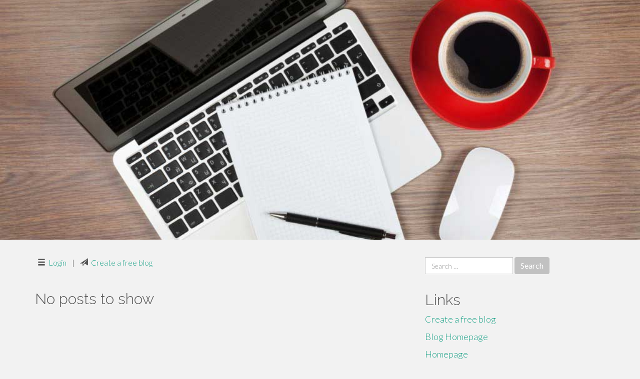

--- FILE ---
content_type: text/html; charset=UTF-8
request_url: https://eduardohzqg21098.shotblogs.com/
body_size: 2242
content:
<!DOCTYPE html>
<html lang="en-US">
<head>
<meta charset="UTF-8">
<meta name="viewport" content="width=device-width, initial-scale=1">
<title>New blog eduardohzqg21098.shotblogs.com - homepage</title>
<link href="https://static.shotblogs.com/favicon.ico" rel="shortcut icon" />

<style type="text/css">
img.wp-smiley,
img.emoji {
	display: inline !important;
	border: none !important;
	box-shadow: none !important;
	height: 1em !important;
	width: 1em !important;
	margin: 0 .07em !important;
	vertical-align: -0.1em !important;
	background: none !important;
	padding: 0 !important;
}
</style>
<link rel="stylesheet" href="https://cdnjs.cloudflare.com/ajax/libs/twitter-bootstrap/3.3.2/css/bootstrap.min.css">
<link rel='stylesheet' id='theme-base-css'  href='https://static.shotblogs.com/blog1/img/theme-base.css' type='text/css' media='all' />
<link rel='stylesheet' id='theme-flat-css'  href='https://static.shotblogs.com/blog1/img/theme-flat.css' type='text/css' media='all' />
<link rel='stylesheet' id='google_fonts-css'  href='//fonts.googleapis.com/css?family=Lato:300,400,700|Raleway:400,300,700' type='text/css' media='screen' />
<link rel='stylesheet' id='font-awesome-css'  href='https://static.shotblogs.com/blog1/img/font-awesome.min.css' type='text/css' media='all' />
<link rel='stylesheet' id='flat-bootstrap-css'  href='https://static.shotblogs.com/blog1/img/style.css' type='text/css' media='all' />

<style>
body {background-color: #f2f2f2;}
h1 {font-size: 41px;}
</style>

<link rel="canonical" href="https://eduardohzqg21098.shotblogs.com/" />
	<style type="text/css">.recentcomments a{display:inline !important;padding:0 !important;margin:0 !important;}</style>
</head>

<body class="single single-post postid-4 single-format-standard has-header-image">
<div id="page" class="hfeed site">
	<header id="masthead" class="site-header" role="banner">
		<nav id="site-navigation" class="main-navigation" role="navigation"></nav><!-- #site-navigation -->
	</header><!-- #masthead -->

	<div id="content" class="site-content">

			<header class="content-header-image">
			<div class="section-image" style="background-image: url('https://static.shotblogs.com/blog1/img/04.jpg')">
				<div class="section-image-overlay">
				<h1 class="header-image-title"></h1>
								
				</div><!-- .cover-image-overlay or .section-image-overlay -->
			</div><!-- .cover-image or .section-image -->
		</header><!-- content-header-image -->

<a id="pagetop"></a>

<div class="container">
<div id="main-grid" class="row">

	

<div id="primary" class="content-area col-md-8">
		<main id="main" class="site-main" role="main">

<article id="post-4" class="post-4 post type-post status-publish format-standard hentry category-uncategorized">
			
<header class="entry-header">
	<div class="entry-meta">
	
		<span class="comments-link"><span class="glyphicon glyphicon-comment pag_login"></span>&nbsp; <a href="https://shotblogs.com/login">Login</a></span><style>.pag_login:before{content:"\e236"}</style>	
		&nbsp;|&nbsp;
		<span class="comments-link"><span class="glyphicon glyphicon-comment pag_create"></span>&nbsp; <a href="https://shotblogs.com/signup">Create a free blog</a></span><style>.pag_create:before{content:"\e171"}</style>         
	</div><!-- .entry-meta -->
</header><!-- .entry-header -->
		
	<div class="entry-content">
<br><h2>No posts to show</h2>        
        
        
	<footer class="entry-meta">
	
	</footer><!-- .entry-meta -->
		
	</div><!-- .entry-content -->
	
</article><!-- #post-## -->

			

		
		</main><!-- #main -->
	</div>


	<!-- #primary -->

	<div id="secondary" class="widget-area col-md-4" role="complementary">
				<aside id="search-2" class="widget clearfix widget_search" style="dis"><form role="search" method="get" class="search-form form-inline" action="#">
<div class="form-group">
	<label>
		<span class="screen-reader-text sr-only">Search for:</span>
		<input type="search" class="search-field form-control" placeholder="Search &hellip;" value="" name="s">
	</label>
	<input type="submit" class="search-submit btn btn-primary" value="Search">
</div><!-- .form-group -->
</form>
</aside>

<aside id="recent-posts-2" class="widget clearfix widget_recent_entries">		<h2 class="widget-title">Links</h2>
<ul>
	<li><a href="https://shotblogs.com/signup">Create a free blog</a></li>
   	<li><a href="/">Blog Homepage</a></li>
	<li><a href="https://shotblogs.com">Homepage</a></li>
</ul>
</aside>


<aside id="categories-2" class="widget clearfix widget_categories">
	<h2 class="widget-title">Categories</h2>
    <ul><li class="cat-item cat-item-1"><a href="#" >Uncategorized</a></li></ul>
</aside>
<aside id="meta-2" class="widget clearfix widget_meta">
	<h2 class="widget-title">Meta</h2>
	<ul>
		<li><a href="https://remove.backlinks.live" target="_blank">Report This Page</a></li>
		<li><a href="https://shotblogs.com/login">Log in</a></li>
	</ul>
</aside>
</div><!-- #secondary -->
</div><!-- .row -->
</div><!-- .container -->

	</div><!-- #content -->


  <footer id="colophon" class="site-footer" role="contentinfo">
		
	<div class="sidebar-footer clearfix" style="padding:2px; "><!-- .container -->
	</div><!-- .sidebar-footer -->

	<div class="after-footer">
	<div class="container">

		<div class="footer-nav-menu pull-left">
			<nav id="footer-navigation" class="secondary-navigation" role="navigation">
				<h1 class="menu-toggle sr-only">Footer Menu</h1>
				
			<div class="sample-menu-footer-container">
			<ul id="sample-menu-footer" class="list-inline dividers">
			<li id="menu-item-sample-1" class="menu-item menu-item-type-custom menu-item-object-custom menu-item-sample-1"><a class="smoothscroll" title="Back to top of page" href="#page"><span class="fa fa-angle-up"></span> Top</a></li>
			<li id="menu-item-sample-2" class="menu-item menu-item-type-post_type menu-item-object-page menu-item-sample-2"><a title="Home" href="/">Home</a></li>
			</ul>
			</div>			</nav>
			</div><!-- .footer-nav-menu -->
		
					<div id="site-credits" class="site-credits pull-right">
			<span class="credits-copyright">&copy; 2026 <a href="https://shotblogs.com" rel="home">shotblogs.com</a>. <span style="display: none;"><a href="https://shotblogs.com/forum">forum</a></span> </span><span class="credits-theme">Theme by <a href="#" rel="profile" target="_blank">XtremelySocial and Blacktie</a>.</span>			</div><!-- .site-credits -->
		
	</div><!-- .container -->
	</div><!-- .after-footer -->
	<span style="display:none"><a href="https://shotblogs.com/latest?1">1</a><a href="https://shotblogs.com/latest?2">2</a><a href="https://shotblogs.com/latest?3">3</a><a href="https://shotblogs.com/latest?4">4</a><a href="https://shotblogs.com/latest?5">5</a></span>
  </footer><!-- #colophon -->

</div><!-- #page -->

<script defer src="https://static.cloudflareinsights.com/beacon.min.js/vcd15cbe7772f49c399c6a5babf22c1241717689176015" integrity="sha512-ZpsOmlRQV6y907TI0dKBHq9Md29nnaEIPlkf84rnaERnq6zvWvPUqr2ft8M1aS28oN72PdrCzSjY4U6VaAw1EQ==" data-cf-beacon='{"version":"2024.11.0","token":"89abbc6337b3469ca5ec1c6aac385000","r":1,"server_timing":{"name":{"cfCacheStatus":true,"cfEdge":true,"cfExtPri":true,"cfL4":true,"cfOrigin":true,"cfSpeedBrain":true},"location_startswith":null}}' crossorigin="anonymous"></script>
</body>
</html>